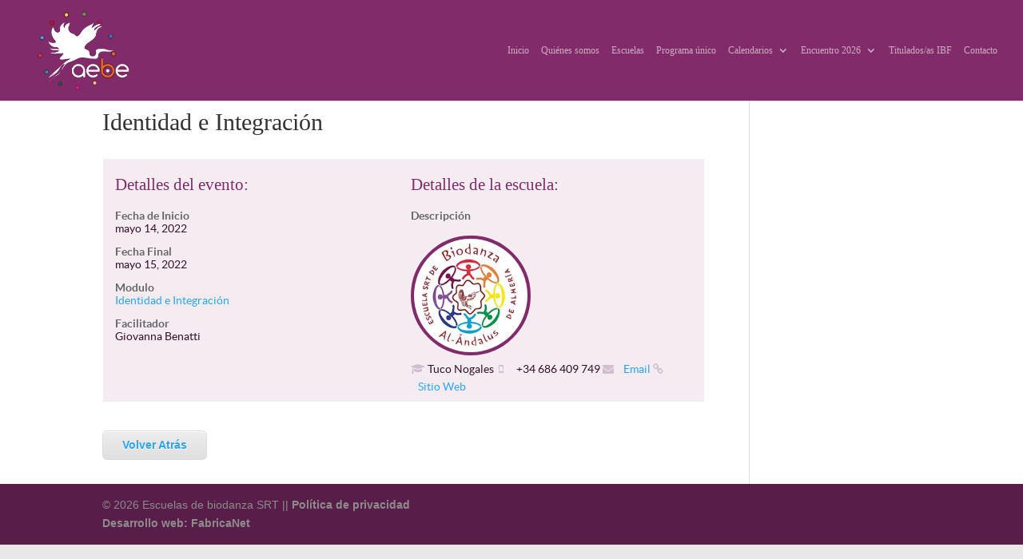

--- FILE ---
content_type: text/css
request_url: https://escuelasdebiodanza.es/2019/wp-content/litespeed/ucss/f9d657081f8c1f93ce3adb0e6d05be44.css?ver=5d5d6
body_size: 3533
content:
ul{box-sizing:border-box}.entry-content{counter-reset:footnotes}:root{--wp--preset--font-size--normal:16px;--wp--preset--font-size--huge:42px}@font-face{font-display:swap;font-family:"rhctaxonomies";src:url(/2019/wp-content/uploads/calendarize-it/calendarize-it-taxonomies/fonts/rhctaxonomies/rhctaxonomies.eot?g3m817);src:url(/2019/wp-content/uploads/calendarize-it/calendarize-it-taxonomies/fonts/rhctaxonomies/rhctaxonomies.eot?#iefixg3m817)format("embedded-opentype"),url(/2019/wp-content/uploads/calendarize-it/calendarize-it-taxonomies/fonts/rhctaxonomies/rhctaxonomies.woff?g3m817)format("woff"),url(/2019/wp-content/uploads/calendarize-it/calendarize-it-taxonomies/fonts/rhctaxonomies/rhctaxonomies.ttf?g3m817)format("truetype"),url(/2019/wp-content/uploads/calendarize-it/calendarize-it-taxonomies/fonts/rhctaxonomies/rhctaxonomies.svg?g3m817#rhctaxonomies)format("svg");font-weight:400;font-style:normal}@font-face{font-display:swap;font-family:"ETmonarch";src:url(/2019/wp-content/plugins/monarch/css/fonts/monarch.eot);src:url(/2019/wp-content/plugins/monarch/css/fonts/monarch.eot?#iefix)format("embedded-opentype"),url(/2019/wp-content/plugins/monarch/css/fonts/monarch.ttf)format("truetype"),url(/2019/wp-content/plugins/monarch/css/fonts/monarch.woff)format("woff"),url(/2019/wp-content/plugins/monarch/css/fonts/monarch.svg#ETmonarch)format("svg");font-weight:400;font-style:normal}@font-face{font-display:swap;font-family:ETmodules;font-display:block;src:url(//escuelasdebiodanza.es/2019/wp-content/themes/Divi/core/admin/fonts/modules/all/modules.eot);src:url(//escuelasdebiodanza.es/2019/wp-content/themes/Divi/core/admin/fonts/modules/all/modules.eot?#iefix)format("embedded-opentype"),url(//escuelasdebiodanza.es/2019/wp-content/themes/Divi/core/admin/fonts/modules/all/modules.woff)format("woff"),url(//escuelasdebiodanza.es/2019/wp-content/themes/Divi/core/admin/fonts/modules/all/modules.ttf)format("truetype"),url(//escuelasdebiodanza.es/2019/wp-content/themes/Divi/core/admin/fonts/modules/all/modules.svg#ETmodules)format("svg");font-weight:400;font-style:normal}#top-menu li{word-wrap:break-word;display:inline-block;font-size:14px;padding-right:22px}.nav li ul{position:absolute;padding:20px 0;z-index:9999;width:240px;background:#fff;visibility:hidden;opacity:0;border-top:3px solid #2ea3f2;box-shadow:0 2px 5px rgb(0 0 0/.1);-moz-box-shadow:0 2px 5px rgb(0 0 0/.1);-webkit-box-shadow:0 2px 5px rgb(0 0 0/.1);-webkit-transform:translateZ(0);text-align:left;border-color:rgb(255 255 255/.74);border-color:#48a629}.mobile_menu_bar:after,.mobile_menu_bar:before{color:#2ea3f2}#main-header{-webkit-transition:background-color .4s,color .4s,opacity .4s ease-in-out,-webkit-transform .4s;transition:background-color .4s,color .4s,transform .4s,opacity .4s ease-in-out;transition:background-color .4s,color .4s,transform .4s,opacity .4s ease-in-out,-webkit-transform .4s}.container{text-align:left;position:relative}.et_fixed_nav.et_show_nav #page-container{padding-top:80px}.et_fixed_nav #main-header{position:fixed}.et_header_style_left #et-top-navigation{padding-top:33px}.et_header_style_left #et-top-navigation nav>ul>li>a{padding-bottom:33px}.et_header_style_left .logo_container{position:absolute;height:100%;width:100%}.et_header_style_left #et-top-navigation .mobile_menu_bar{padding-bottom:24px}#logo,span.logo_helper{display:inline-block;vertical-align:middle}#logo{width:auto;margin-bottom:0;max-height:54%;float:none;-webkit-transform:translate3d(0,0,0)}#logo,.et_fixed_nav #et-top-navigation,.logo_container{-webkit-transition:all .4s ease-in-out;transition:all .4s ease-in-out}span.logo_helper{height:100%;width:0}#top-menu,#top-menu-nav{line-height:0}#top-menu,nav#top-menu-nav{float:left}#top-menu>li:last-child{padding-right:0}#top-menu a{text-decoration:none;display:block;position:relative;-webkit-transition:opacity .4s ease-in-out,background-color .4s ease-in-out;transition:opacity .4s ease-in-out,background-color .4s ease-in-out}#top-menu-nav>ul>li>a:hover{opacity:.7;-webkit-transition:all .4s ease-in-out;transition:all .4s ease-in-out}.container.et_menu_container{z-index:99}#et-top-navigation{float:right}#top-menu li li,.nav li li{padding:0 20px;margin:0}#top-menu li li a{font-size:14px!important;width:250px;line-height:16px;margin-left:0;padding:6px 20px 6px 0}#top-menu .menu-item-has-children>a:first-child:after{font-family:"ETmodules";content:"3";font-size:16px;position:absolute;right:0;top:0;font-weight:800}#top-menu .menu-item-has-children>a:first-child{padding-right:20px}#et_mobile_nav_menu{float:right;display:none}.mobile_menu_bar:before{content:"a";font-size:32px;position:relative;left:0;top:0;cursor:pointer}.mobile_nav .select_page{display:none}@media all and (min-width:981px){.et_primary_nav_dropdown_animation_fade #et-top-navigation ul li:hover>ul{-webkit-transition:all .2s ease-in-out;transition:all .2s ease-in-out}.et_fullwidth_nav #main-header .container{width:100%;max-width:100%;padding-right:32px;padding-left:30px}}@media all and (max-width:980px){.et_fixed_nav.et_show_nav #page-container{padding-top:80px}#top-menu{display:none}#et-top-navigation{margin-right:0;-webkit-transition:none;transition:none}.et_fixed_nav #main-header{position:absolute}.et_header_style_left #et-top-navigation{padding-top:24px;display:block}#logo,#main-header,.container,.et_fixed_nav #main-header,.logo_container{-webkit-transition:none;transition:none}.et_header_style_left #logo{max-width:50%}#et_mobile_nav_menu{display:block}}@media all and (max-width:767px){#et-top-navigation{margin-right:0}}@media all and (max-width:479px){#et-top-navigation{margin-right:0}}@media print{#main-header{position:relative!important;top:auto!important;right:auto!important;bottom:auto!important;left:auto!important}}#main-header{line-height:23px;font-weight:500;top:0;width:100%;-webkit-box-shadow:0 1px 0 rgb(0 0 0/.1);box-shadow:0 1px 0 rgb(0 0 0/.1);position:relative;z-index:99999}.nav li{position:relative;line-height:1em}.mobile_menu_bar,.nav li li{position:relative;line-height:2em}.nav li:hover>ul{opacity:1;visibility:visible}.nav li:hover{visibility:inherit}.nav li li a{font-size:14px;-webkit-transition:opacity .2s ease-in-out,background-color .2s ease-in-out;transition:opacity .2s ease-in-out,background-color .2s ease-in-out}.nav ul li a:hover{background-color:rgb(0 0 0/.03);opacity:.7}.mobile_menu_bar{display:block;line-height:0}#footer-bottom{background-color:#1f1f1f;background-color:rgb(0 0 0/.32);padding:15px 0 5px}#footer-bottom a{-webkit-transition:all .4s ease-in-out;transition:all .4s ease-in-out}#footer-info{text-align:left;padding-bottom:10px;float:left}#footer-info a{font-weight:700}#footer-info a:hover{opacity:.7}@media all and (max-width:980px){#footer-info{float:none;text-align:center}}.et-social-icons{float:right}@media all and (max-width:980px){.et-social-icons{float:none;text-align:center;margin:0 0 5px}}#sidebar{padding-bottom:28px}@media all and (min-width:981px){#sidebar{float:left;width:20.875%}.et_right_sidebar #left-area{float:left;padding-right:5.5%}.et_right_sidebar #sidebar{padding-left:30px}.et_right_sidebar #main-content .container:before{right:20.875%!important}}@media all and (max-width:980px){.et_right_sidebar #left-area,.et_right_sidebar #sidebar{width:auto;float:none;padding-right:0;padding-left:0}.et_right_sidebar #left-area{margin-right:0}.et_right_sidebar #sidebar{margin-left:0;border-left:none}}@media print{body *{backround-color:#fff;background-image:none}header{display:none}}.fe-is-empty-1{display:none}.fe-extrainfo-holder{margin:0;position:relative}.dbox-term-item,.fe-cell-label.fe-is-empty-1{display:block}.rhc.fe-extrainfo-container{margin-bottom:35px}.fe-extrainfo-holder{padding:8px 15px;font-family:"Lato",sans-serif}.rhc-info-cell.fe-cell-label .fe-extrainfo-label{font-weight:400;font-size:21px}.fe-extrainfo-holder .fe-cell-label{font-weight:400;font-size:21px;margin-bottom:10px}.fe-extrainfo-label,.fe-have-image-0 .fe-extrainfo-holder{width:100%;display:block}.fe-extrainfo-label{font-weight:700;margin-right:3px;margin-bottom:-6px;text-transform:none;letter-spacing:normal;font-size:inherit;font-family:inherit;color:inherit}@media only screen and (max-width:481px){.fe-have-image-0 .fe-extrainfo-holder{width:100%;display:block}}.fe-extrainfo-container{width:100%;background-color:#fff;position:relative;padding:1px;margin:0 auto 10px}.fe-extrainfo-container2{width:100%;height:100%}.se-dbox{line-height:1.625}.rhc [class*=span]{float:left;min-height:1px;margin-left:20px}.rhc .span12{width:940px}.rhc .span6{width:460px}.rhc .row-fluid{margin-bottom:0;width:100%;*zoom:1}.rhc .row-fluid:after,.rhc .row-fluid:before{display:table;content:"";line-height:0}.rhc .row-fluid:after{clear:both}.rhc .row-fluid [class*=span]{display:block;width:100%;min-height:30px;-webkit-box-sizing:border-box;-moz-box-sizing:border-box;box-sizing:border-box;float:left;margin-left:2.127659574468085%;*margin-left:2.074468085106383%}.rhc .row-fluid [class*=span]:first-child{margin-left:0}.rhc .row-fluid .span12{width:100%;*width:99.94680851063829%}.rhc .row-fluid .span6{width:48.93617021276595%;*width:48.88297872340425%}@-ms-viewport{width:device-width}@media (max-width:767px){.rhc .row-fluid{width:100%}.rhc .row-fluid [class*=span],.rhc [class*=span]{float:none;display:block;margin-left:0}.rhc .row-fluid .span12,.rhc .row-fluid [class*=span],.rhc .span12,.rhc [class*=span]{width:100%;-webkit-box-sizing:border-box;-moz-box-sizing:border-box;box-sizing:border-box}}@media (min-width:768px) and (max-width:979px){.rhc [class*=span]{float:left;min-height:1px;margin-left:20px}.rhc .span12{width:724px}.rhc .span6{width:352px}.rhc .row-fluid{width:100%;*zoom:1}.rhc .row-fluid:after,.rhc .row-fluid:before{display:table;content:"";line-height:0}.rhc .row-fluid:after{clear:both}.rhc .row-fluid [class*=span]{display:block;width:100%;min-height:30px;-webkit-box-sizing:border-box;-moz-box-sizing:border-box;box-sizing:border-box;float:left;margin-left:2.7624309392265194%;*margin-left:2.709239449864817%}.rhc .row-fluid [class*=span]:first-child{margin-left:0}.rhc .row-fluid .span12{width:100%;*width:99.94680851063829%}.rhc .row-fluid .span6{width:48.61878453038674%;*width:48.56559304102504%}}@media (min-width:1200px){.rhc [class*=span]{float:left;min-height:1px;margin-left:30px}.rhc .span12{width:1170px}.rhc .span6{width:570px}.rhc .row-fluid{width:100%;*zoom:1}.rhc .row-fluid:after,.rhc .row-fluid:before{display:table;content:"";line-height:0}.rhc .row-fluid:after{clear:both}.rhc .row-fluid [class*=span]{display:block;width:100%;min-height:30px;-webkit-box-sizing:border-box;-moz-box-sizing:border-box;box-sizing:border-box;float:left;margin-left:2.564102564102564%;*margin-left:2.5109110747408616%}.rhc .row-fluid [class*=span]:first-child{margin-left:0}.rhc .row-fluid .span12{width:100%;*width:99.94680851063829%}.rhc .row-fluid .span6{width:48.717948717948715%;*width:48.664757228587014%}}@font-face{font-display:swap;font-family:"rhc-spinners";src:url(/2019/wp-content/plugins/calendarize-it/css/fonts/rhc-spinners.eot?4tz6wj);src:url(/2019/wp-content/plugins/calendarize-it/css/fonts/rhc-spinners.eot?#iefix4tz6wj)format("embedded-opentype"),url(/2019/wp-content/plugins/calendarize-it/css/fonts/rhc-spinners.woff?4tz6wj)format("woff"),url(/2019/wp-content/plugins/calendarize-it/css/fonts/rhc-spinners.ttf?4tz6wj)format("truetype"),url(/2019/wp-content/plugins/calendarize-it/css/fonts/rhc-spinners.svg?4tz6wj#rhc-spinners)format("svg");font-weight:400;font-style:normal}@media print{@page{margin:2cm .5cm}}@font-face{font-display:swap;font-family:"Glyphicons Halflings";src:url(/2019/wp-content/plugins/calendarize-it/fonts/glyphicons-halflings-regular.eot);src:url(/2019/wp-content/plugins/calendarize-it/fonts/glyphicons-halflings-regular.eot?#iefix)format("embedded-opentype"),url(/2019/wp-content/plugins/calendarize-it/fonts/glyphicons-halflings-regular.woff)format("woff"),url(/2019/wp-content/plugins/calendarize-it/fonts/glyphicons-halflings-regular.ttf)format("truetype"),url(/2019/wp-content/plugins/calendarize-it/fonts/glyphicons-halflings-regular.svg#glyphicons-halflingsregular)format("svg")}@-ms-viewport{width:device-width}@media screen and (max-width:400px){@-ms-viewport{width:320px}}@-ms-viewport{width:device-width}@font-face{font-display:swap;font-family:"Flat-UI-Icons";src:url(/2019/wp-content/plugins/calendarize-it/fonts/Flat-UI-Icons.eot);src:url(/2019/wp-content/plugins/calendarize-it/fonts/Flat-UI-Icons.eot?#iefix)format("embedded-opentype"),url(/2019/wp-content/plugins/calendarize-it/fonts/Flat-UI-Icons.woff)format("woff"),url(/2019/wp-content/plugins/calendarize-it/fonts/Flat-UI-Icons.ttf)format("truetype"),url(/2019/wp-content/plugins/calendarize-it/fonts/Flat-UI-Icons.svg#Flat-UI-Icons)format("svg");font-weight:400;font-style:normal}@media (max-width:480px){.rhcalendar .rh-flat-ui .pagination>.btn:first-child>[class*=fui]{margin-left:-20px}}@font-face{font-display:swap;font-family:"Lato";src:url(/2019/wp-content/plugins/calendarize-it/css/fonts/lato-bol.eot);src:url(/2019/wp-content/plugins/calendarize-it/css/fonts/lato-bol.eot?#iefix)format("embedded-opentype"),url(/2019/wp-content/plugins/calendarize-it/css/fonts/lato-bol.woff)format("woff"),url(/2019/wp-content/plugins/calendarize-it/css/fonts/lato-bol.ttf)format("truetype");font-weight:700}@font-face{font-display:swap;font-family:"Lato";src:url(/2019/wp-content/plugins/calendarize-it/css/fonts/lato-lig.eot);src:url(/2019/wp-content/plugins/calendarize-it/css/fonts/lato-lig.eot?#iefix)format("embedded-opentype"),url(/2019/wp-content/plugins/calendarize-it/css/fonts/lato-lig.woff)format("woff"),url(/2019/wp-content/plugins/calendarize-it/css/fonts/lato-lig.ttf)format("truetype");font-weight:lighter}@font-face{font-display:swap;font-family:"Lato";src:url(/2019/wp-content/plugins/calendarize-it/css/fonts/lato-reg.eot);src:url(/2019/wp-content/plugins/calendarize-it/css/fonts/lato-reg.eot?#iefix)format("embedded-opentype"),url(/2019/wp-content/plugins/calendarize-it/css/fonts/lato-reg.woff)format("woff"),url(/2019/wp-content/plugins/calendarize-it/css/fonts/lato-reg.ttf)format("truetype");font-weight:400}@font-face{font-display:swap;font-family:"Calendarize-it";src:url(/2019/wp-content/plugins/calendarize-it/css/fonts/Calendarize-it.eot?t81fd6);src:url(/2019/wp-content/plugins/calendarize-it/css/fonts/Calendarize-it.eot?t81fd6#iefix)format("embedded-opentype"),url(/2019/wp-content/plugins/calendarize-it/css/fonts/Calendarize-it.ttf?t81fd6)format("truetype"),url(/2019/wp-content/plugins/calendarize-it/css/fonts/Calendarize-it.woff?t81fd6)format("woff"),url(/2019/wp-content/plugins/calendarize-it/css/fonts/Calendarize-it.svg?t81fd6#Calendarize-it)format("svg");font-weight:400;font-style:normal}.rhc .fe-extrainfo-holder [class*=icon-]{width:auto;height:auto;background-image:none;background-color:#fff0;text-align:left}@font-face{font-display:swap;font-family:"social-icons";src:url(/2019/wp-content/plugins/calendarize-it/css/fonts/social-icons.eot?ht4scm);src:url(/2019/wp-content/plugins/calendarize-it/css/fonts/social-icons.eot?ht4scm#iefix)format("embedded-opentype"),url(/2019/wp-content/plugins/calendarize-it/css/fonts/social-icons.ttf?ht4scm)format("truetype"),url(/2019/wp-content/plugins/calendarize-it/css/fonts/social-icons.woff?ht4scm)format("woff"),url(/2019/wp-content/plugins/calendarize-it/css/fonts/social-icons.svg?ht4scm#social-icons)format("svg");font-weight:400;font-style:normal}.rhc .row-fluid.fe-sortable a{border:0;box-shadow:none}@font-face{font-display:swap;font-family:"rhcgallery";src:url(/2019/wp-content/uploads/calendarize-it/calendarize-it-event-grid-view/includes/fonts/rhcgallery/rhcgallery.eot?8j7p9y);src:url(/2019/wp-content/uploads/calendarize-it/calendarize-it-event-grid-view/includes/fonts/rhcgallery/rhcgallery.eot?#iefix8j7p9y)format("embedded-opentype"),url(/2019/wp-content/uploads/calendarize-it/calendarize-it-event-grid-view/includes/fonts/rhcgallery/rhcgallery.woff?8j7p9y)format("woff"),url(/2019/wp-content/uploads/calendarize-it/calendarize-it-event-grid-view/includes/fonts/rhcgallery/rhcgallery.ttf?8j7p9y)format("truetype"),url(/2019/wp-content/uploads/calendarize-it/calendarize-it-event-grid-view/includes/fonts/rhcgallery/rhcgallery.svg?8j7p9y#rhcgallery)format("svg");font-weight:400;font-style:normal}@font-face{font-display:swap;font-family:"rhcgallery-filled";src:url(/2019/wp-content/uploads/calendarize-it/calendarize-it-event-grid-view/includes/fonts/rhcgalleryfilled/rhcgallery-filled.eot?otelwl);src:url(/2019/wp-content/uploads/calendarize-it/calendarize-it-event-grid-view/includes/fonts/rhcgalleryfilled/rhcgallery-filled.eot?#iefixotelwl)format("embedded-opentype"),url(/2019/wp-content/uploads/calendarize-it/calendarize-it-event-grid-view/includes/fonts/rhcgalleryfilled/rhcgallery-filled.woff?otelwl)format("woff"),url(/2019/wp-content/uploads/calendarize-it/calendarize-it-event-grid-view/includes/fonts/rhcgalleryfilled/rhcgallery-filled.ttf?otelwl)format("truetype"),url(/2019/wp-content/uploads/calendarize-it/calendarize-it-event-grid-view/includes/fonts/rhcgalleryfilled/rhcgallery-filled.svg?otelwl#rhcgallery-filled)format("svg");font-weight:400;font-style:normal}@font-face{font-display:swap;font-family:"rhcgallery-alt";src:url(/2019/wp-content/uploads/calendarize-it/calendarize-it-event-grid-view/includes/fonts/rhcgallery-alt/rhcgallery-alt.eot?-jw2qjj);src:url(/2019/wp-content/uploads/calendarize-it/calendarize-it-event-grid-view/includes/fonts/rhcgallery-alt/rhcgallery-alt.eot?#iefix-jw2qjj)format("embedded-opentype"),url(/2019/wp-content/uploads/calendarize-it/calendarize-it-event-grid-view/includes/fonts/rhcgallery-alt/rhcgallery-alt.woff?-jw2qjj)format("woff"),url(/2019/wp-content/uploads/calendarize-it/calendarize-it-event-grid-view/includes/fonts/rhcgallery-alt/rhcgallery-alt.ttf?-jw2qjj)format("truetype"),url(/2019/wp-content/uploads/calendarize-it/calendarize-it-event-grid-view/includes/fonts/rhcgallery-alt/rhcgallery-alt.svg?-jw2qjj#rhcgallery-alt)format("svg");font-weight:400;font-style:normal}@font-face{font-display:swap;font-family:"rhcgallery-alt-filled";src:url(/2019/wp-content/uploads/calendarize-it/calendarize-it-event-grid-view/includes/fonts/rhcgallery-alt-filled/rhcgallery-alt-filled.eot?-nvdjia);src:url(/2019/wp-content/uploads/calendarize-it/calendarize-it-event-grid-view/includes/fonts/rhcgallery-alt-filled/rhcgallery-alt-filled.eot?#iefix-nvdjia)format("embedded-opentype"),url(/2019/wp-content/uploads/calendarize-it/calendarize-it-event-grid-view/includes/fonts/rhcgallery-alt-filled/rhcgallery-alt-filled.woff?-nvdjia)format("woff"),url(/2019/wp-content/uploads/calendarize-it/calendarize-it-event-grid-view/includes/fonts/rhcgallery-alt-filled/rhcgallery-alt-filled.ttf?-nvdjia)format("truetype"),url(/2019/wp-content/uploads/calendarize-it/calendarize-it-event-grid-view/includes/fonts/rhcgallery-alt-filled/rhcgallery-alt-filled.svg?-nvdjia#rhcgallery-alt-filled)format("svg");font-weight:400;font-style:normal}body{font-size:15px;line-height:1.4em;font-family:"Shanti",Helvetica,Arial,Lucida,sans-serif}h1{color:#48a629;line-height:1.1em;font-size:33px;font-family:"Redressed",handwriting}.mobile_menu_bar:after,.mobile_menu_bar:before{color:rgb(255 255 255/.74)}a{color:#822b6a}#main-footer,#main-header,#main-header .nav li ul{background-color:#822b6a}#top-menu a{color:rgb(255 255 255/.6)}#top-menu li a{font-size:16px}#footer-info,#footer-info a{color:#8c8c8c}@media only screen and (min-width:981px){.et_header_style_left #et-top-navigation{padding:56px 0 0}.et_header_style_left #et-top-navigation nav>ul>li>a{padding-bottom:56px}#logo{max-height:85%}}#et-top-navigation,#main-header{font-family:"Comfortaa",display}@media only screen and (max-width:1360px){#top-menu li{padding-right:15px}#top-menu li a{font-size:12px}}@media only screen and (max-width:1083px){#top-menu li{padding-right:5px}#top-menu li a{font-size:11px}}#et-top-navigation{font-weight:400}.fa-envelope,.fa-graduation-cap,.fa-link,.fa-mobile{color:#d2bdcc;font-size:17px}.fa-mobile{font-size:25px;padding-left:3px}.entry-title{pointer-events:none;cursor:default}.bloqueEscuela{margin-top:20px}.escuelasModulo{float:left;text-align:left}.img-circle2{position:relative;width:150px;height:150px;overflow:hidden;border:4px solid #822b6a;border-radius:50%;background-color:#822b6a}.fe-extrainfo-value{color:#34122b}.fe-extrainfo-container2{background-color:#822b6a17}.fe-extrainfo-container{border:0 solid #f9f9f9}.rhc-info-cell.fe-cell-label{font-size:21px!important;font-family:"Redressed"!important;color:#822b6a}.main_title{margin-bottom:0}.volverAtrasBoton{-moz-box-shadow:inset 0 1px 0 0#fff;-webkit-box-shadow:inset 0 1px 0 0#fff;box-shadow:inset 0 1px 0 0#fff;background:-webkit-gradient(linear,left top,left bottom,color-stop(.05,#ededed),color-stop(1,#dfdfdf));background:-moz-linear-gradient(top,#ededed 5%,#dfdfdf 100%);background:-webkit-linear-gradient(top,#ededed 5%,#dfdfdf 100%);background:-o-linear-gradient(top,#ededed 5%,#dfdfdf 100%);background:-ms-linear-gradient(top,#ededed 5%,#dfdfdf 100%);background:linear-gradient(to bottom,#ededed 5%,#dfdfdf 100%);background-color:#ededed;-moz-border-radius:6px;-webkit-border-radius:6px;border-radius:6px;border:1px solid #dcdcdc;display:inline-block;cursor:pointer;color:#777;padding:6px 24px;text-decoration:none;text-shadow:0 1px 0#fff;margin-bottom:7px;font-weight:600}.volverAtrasBoton:hover{background:-webkit-gradient(linear,left top,left bottom,color-stop(.05,#dfdfdf),color-stop(1,#ededed));background:-moz-linear-gradient(top,#dfdfdf 5%,#ededed 100%);background:-webkit-linear-gradient(top,#dfdfdf 5%,#ededed 100%);background:-o-linear-gradient(top,#dfdfdf 5%,#ededed 100%);background:-ms-linear-gradient(top,#dfdfdf 5%,#ededed 100%);background:linear-gradient(to bottom,#dfdfdf 5%,#ededed 100%);background-color:#dfdfdf}.volverAtrasBoton:active{position:relative;top:1px}label.fe-extrainfo-label{margin-top:7px}.fe-extrainfo-value{line-height:22px!important}